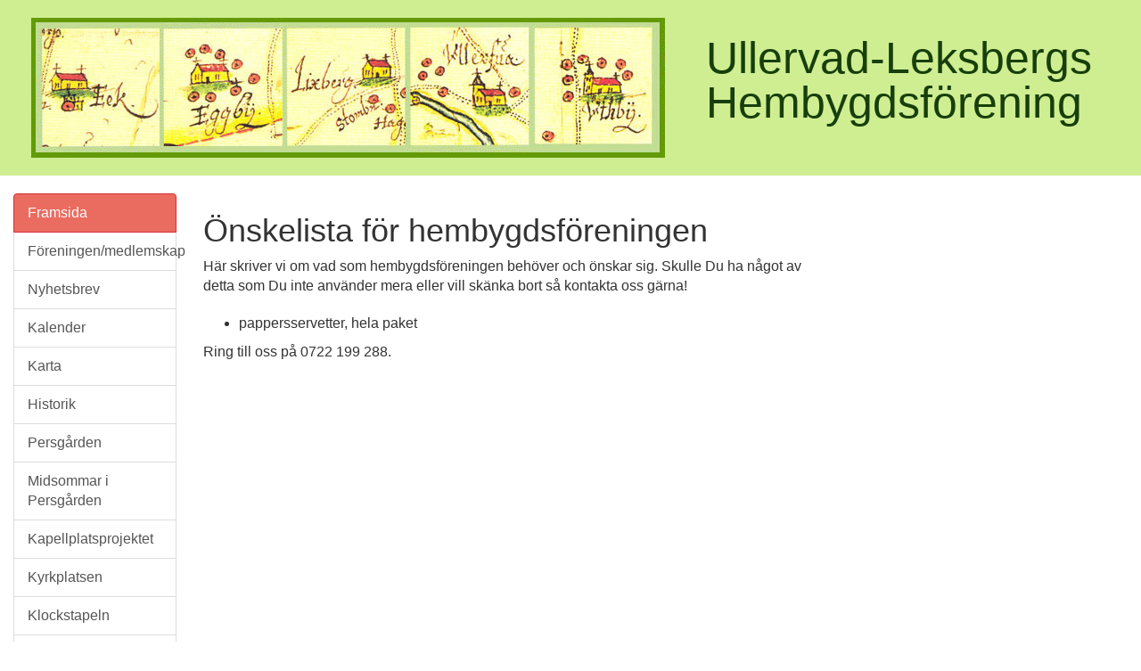

--- FILE ---
content_type: text/html; charset=utf-8
request_url: https://www.ullervad-leksbergs-hembygdsf.se/onskelista/
body_size: 2025
content:
<!DOCTYPE html>
<html lang="en">
  <head>
    <meta charset="utf-8">
    <meta http-equiv="X-UA-Compatible" content="IE=edge">
    <meta name="viewport" content="width=device-width, initial-scale=1">

    <title>Önskelista - Ullervad-Leksbergs Hembygdsförening</title>

    <meta name="description" content="Source code generated using layoutit.com">
    <meta name="author" content="LayoutIt!">

    <link href="/static/css/bootstrap.min.css" rel="stylesheet">
    <link href="/static/css/style.css" rel="stylesheet">

  </head>
  <body>

<div class="container-fluid">



	<div class="row" id="header">
		<div class="col-md-7">
			<a href="/"><img src="/static/img/Topp1.jpg" class="img-responsive"></a>
		</div>
		<div class="col-md-5">
			<h1>
				Ullervad-Leksbergs Hembygdsförening
			</h1>
		</div>
	</div>


	<div class="row">
		<div class="col-md-2">
		
		<div class="list-group" id="meny">
		
  <a href="/" class="list-group-item active">
    Framsida
  </a>


  	
  		
	  	
			<a href="/foreningen/" class="list-group-item">Föreningen/medlemskap</a>
		
			<a href="/nyhetsbrev/" class="list-group-item">Nyhetsbrev</a>
		
			<a href="/kalender/" class="list-group-item">Kalender</a>
		
			<a href="/karta/" class="list-group-item">Karta</a>
		
			<a href="/historik/" class="list-group-item">Historik</a>
		
			<a href="/persgarden/" class="list-group-item">Persgården</a>
		
			<a href="/midsommar-i-persgarden/" class="list-group-item">Midsommar i Persgården</a>
		
			<a href="/kapellplatsprojektet/" class="list-group-item">Kapellplatsprojektet</a>
		
			<a href="/kyrkplatsen/" class="list-group-item">Kyrkplatsen</a>
		
			<a href="/klockstapeln/" class="list-group-item">Klockstapeln</a>
		
			<a href="/kulturstigen/" class="list-group-item">Kulturstigen</a>
		
			<a href="/fragesport-svar/" class="list-group-item">Frågesport-Svar</a>
		
			<a href="/smedjan/" class="list-group-item">Smedjan</a>
		
			<a href="/soldat-ladugarden/" class="list-group-item">Soldat ladugården</a>
		
			<a href="/varggropen/" class="list-group-item">Varggropen</a>
		
			<a href="/skolmuseum/" class="list-group-item">Skolmuseum</a>
		
			<a href="/13-sevardigheter/" class="list-group-item">Sjutton sevärdheter</a>
		
			<a href="/lankar/" class="list-group-item">Länkar</a>
		
			<a href="/kontakt/" class="list-group-item">Kontakt</a>
		
			<a href="/bokhandel/" class="list-group-item">Bokhandel</a>
		
			<a href="/arsskrifterna/" class="list-group-item">Årsskrifterna</a>
		
			<a href="/efterlysning/" class="list-group-item">Efterlysning</a>
		
			<a href="/ullervad-leksbergs-hembygdsforenings-diplom/" class="list-group-item">ULH Diplom</a>
		
			<a href="/onskelista/" class="list-group-item">Önskelista</a>
		

  	
  
<a href="/bildarkiv/" class="list-group-item">Bildarkiv</a>
  

  	<!--<br><br>
  
    <a href="#" class="list-group-item">Start</a>
    <a href="#" class="list-group-item">Föreningen</a>
    <a href="#" class="list-group-item">Kalender</a>
    <a href="#" class="list-group-item">Lorenzberg</a>
    <a href="#" class="list-group-item">Persgården</a>
    <a href="#" class="list-group-item">Kyrkplatsen</a>
    <a href="#" class="list-group-item">Skolmuséum</a>
    <a href="#" class="list-group-item">Midsommar</a>
    <a href="#" class="list-group-item">Kontakt</a>
    <a href="#" class="list-group-item">Länkar</a>
    <a href="#" class="list-group-item">Historik</a>
    <a href="#" class="list-group-item">Efterlysningar</a>
    <a href="#" class="list-group-item">Bildarkiv och Sockenbeskrivningar</a>
    <a href="#" class="list-group-item">Bokhandeln</a>-->
	
		</div>

		</div>

<div class="col-md-10" id="main">


	

<br> <!--- hack ta bort senare med css -->

<div class="row">

<div class="col-sm-8">

	<h1>Önskelista för hembygdsföreningen</h1>
<p>Här skriver vi om vad som hembygdsföreningen behöver och önskar sig.
Skulle Du ha något av detta som Du inte använder mera eller vill skänka bort så kontakta oss gärna!</p>
<ul>
<li>pappersservetter, hela paket</li>
</ul>
<p>Ring till oss på 0722 199 288. </p>
	

</div>
</div>


	

	
		

</div>
</div>

	

    
</div> <!-- Container -->



<footer class="footer">
	<div class="container">
	<hr>

	<p> 
		2007-2018 Ullervad-Leksbergs-Hembygdsförening -  Kontakt: <a href="#">webmaster@ullervad-leksbergs-hembygdsf.se</a> 
	</p>

	</div>
</footer>



    <script src="/static/js/jquery.min.js" async></script>
    <script src="/static/js/bootstrap.min.js" async></script>
    <script src="/static/js/scripts.js" async></script>

<!-- g analytics -->

<script>
  (function(i,s,o,g,r,a,m){i['GoogleAnalyticsObject']=r;i[r]=i[r]||function(){
  (i[r].q=i[r].q||[]).push(arguments)},i[r].l=1*new Date();a=s.createElement(o),
  m=s.getElementsByTagName(o)[0];a.async=1;a.src=g;m.parentNode.insertBefore(a,m)
  })(window,document,'script','https://www.google-analytics.com/analytics.js','ga');

  ga('create', 'UA-41910134-1', 'auto');
  ga('send', 'pageview');

</script>


<!-- Piwik -->
<script type="text/javascript">
  var _paq = _paq || [];
  _paq.push(['trackPageView']);
  _paq.push(['enableLinkTracking']);
  (function() {
    var u="//s.5p.se/";
    _paq.push(['setTrackerUrl', u+'piwik.php']);
    _paq.push(['setSiteId', '1']);
    var d=document, g=d.createElement('script'), s=d.getElementsByTagName('script')[0];
    g.type='text/javascript'; g.async=true; g.defer=true; g.src=u+'piwik.js'; s.parentNode.insertBefore(g,s);
  })();
</script>
<noscript><p><img src="//s.5p.se/piwik.php?idsite=1" style="border:0;" alt="" /></p></noscript>
<!-- End Piwik Code -->


  </body>
</html>

--- FILE ---
content_type: text/css
request_url: https://www.ullervad-leksbergs-hembygdsf.se/static/css/style.css
body_size: 690
content:
/* Empty CSS file for your own CSS */



/*

Färger


http://www.colourlovers.com/palette/69226/watermelon

*/

body {
	font-size: 16px;
}


#header {

/*

background-color: #FEFFCD;
background: url('/static/b3.png');

*/

background-color: #CFEE92;
	color: #173F0B;


/*
background-color: #cfee92;
background-image: url("https://www.transparenttextures.com/patterns/checkered-light-emboss.png");

	
*/

}



#header h1 {
	font-size: 50px;
    line-height: 1;
    padding: 20px 30px 40px;
}


#header img {
	float: left;
	margin: 20px;
}



#evenemang h4 {
	line-height: 145%;
}


#meny {
	margin-top: 20px;
}

#meny .active {
	background-color: #EA6C60;
	border-color: #D42F32;

}

#aktuellt .active {
	background-color: #EA6C60;
	border-color: #D42F32;

}


#dagens-bild h5 {
	font-size:16px;
}


#main img {
	/*padding-top: 3px; */
	padding-bottom: 3px;
}



.info-tavla {
	
	
	/*background-color: #F5F5F5;*/
}


/* sticky footer */

.footer {
  position: absolute;
  bottom: 0;
  width: 100%;
  /* Set the fixed height of the footer here */
  height: 60px;
  
  padding-top: 20px;

  margin-top: 100px;

 
}

.upphovsratt-space {
	margin-top: 40px;
}



html {
  position: relative;
  min-height: 100%;
}
body {
  /* Margin bottom by footer height */
  margin-bottom: 60px;
}

p {
    margin: 0 0 20px;
}

--- FILE ---
content_type: text/plain
request_url: https://www.google-analytics.com/j/collect?v=1&_v=j102&a=1950514113&t=pageview&_s=1&dl=https%3A%2F%2Fwww.ullervad-leksbergs-hembygdsf.se%2Fonskelista%2F&ul=en-us%40posix&dt=%C3%96nskelista%20-%20Ullervad-Leksbergs%20Hembygdsf%C3%B6rening&sr=1280x720&vp=1280x720&_u=IEBAAEABAAAAACAAI~&jid=1267388986&gjid=1265161705&cid=1046428426.1769241574&tid=UA-41910134-1&_gid=720741553.1769241574&_r=1&_slc=1&z=731998351
body_size: -455
content:
2,cG-28JYTNQWW1